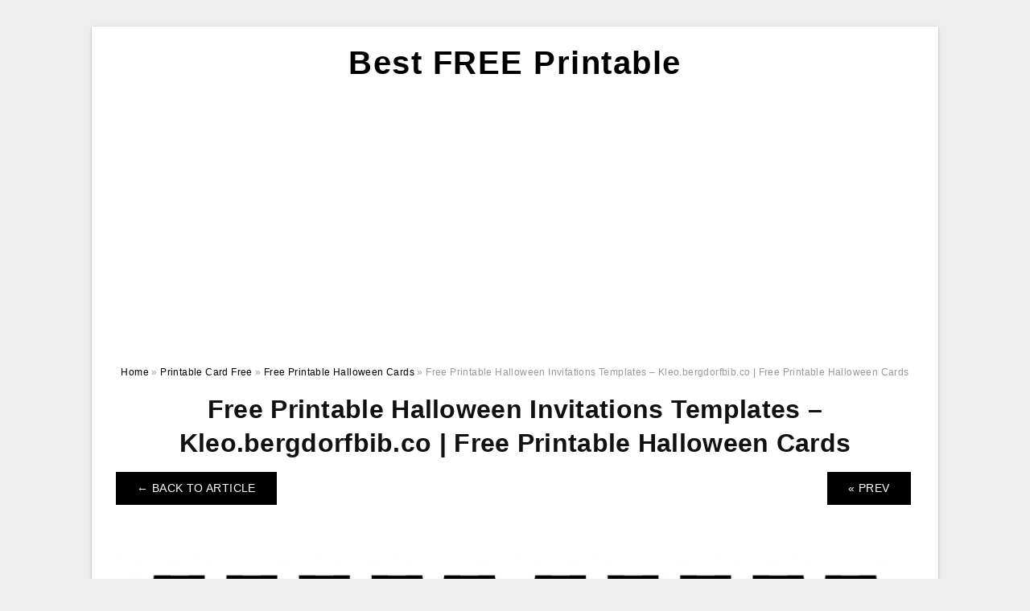

--- FILE ---
content_type: text/html; charset=UTF-8
request_url: https://dianaprintablecards.com/free-printable-halloween-cards/free-printable-halloween-invitations-templates-kleo-bergdorfbib-co-free-printable-halloween-cards/
body_size: 7255
content:
<!DOCTYPE html>
<html lang="en-US" prefix="og: https://ogp.me/ns#">
<head>
	<script async src="https://pagead2.googlesyndication.com/pagead/js/adsbygoogle.js?client=ca-pub-3491306785351555"
     crossorigin="anonymous"></script>
<meta charset="UTF-8">
<meta name="viewport" content="width=device-width, initial-scale=1, maximum-scale=1, user-scalable=0">
<link rel="profile" href="https://gmpg.org/xfn/11">
<link rel="pingback" href="https://dianaprintablecards.com/xmlrpc.php">

<!-- Icon -->
<link href='' rel='icon' type='image/x-icon'/>

	<style>img:is([sizes="auto" i], [sizes^="auto," i]) { contain-intrinsic-size: 3000px 1500px }</style>
	
<!-- Search Engine Optimization by Rank Math - https://rankmath.com/ -->
<title>Free Printable Halloween Invitations Templates - Kleo.bergdorfbib.co | Free Printable Halloween Cards - Best FREE Printable</title>
<meta name="description" content="Free Printable Halloween Invitations Templates - Kleo.bergdorfbib.co | Free Printable Halloween Cards"/>
<meta name="robots" content="follow, index, max-snippet:-1, max-video-preview:-1, max-image-preview:large"/>
<link rel="canonical" href="https://dianaprintablecards.com/free-printable-halloween-cards/free-printable-halloween-invitations-templates-kleo-bergdorfbib-co-free-printable-halloween-cards/" />
<meta property="og:locale" content="en_US" />
<meta property="og:type" content="article" />
<meta property="og:title" content="Free Printable Halloween Invitations Templates - Kleo.bergdorfbib.co | Free Printable Halloween Cards - Best FREE Printable" />
<meta property="og:description" content="Free Printable Halloween Invitations Templates - Kleo.bergdorfbib.co | Free Printable Halloween Cards" />
<meta property="og:url" content="https://dianaprintablecards.com/free-printable-halloween-cards/free-printable-halloween-invitations-templates-kleo-bergdorfbib-co-free-printable-halloween-cards/" />
<meta property="og:site_name" content="Best FREE Printable" />
<meta property="og:updated_time" content="2020-04-11T13:12:09+07:00" />
<meta property="og:image" content="https://dianaprintablecards.com/wp-content/uploads/2019/05/free-printable-halloween-invitations-templates-kleo-bergdorfbib-co-free-printable-halloween-cards.jpg" />
<meta property="og:image:secure_url" content="https://dianaprintablecards.com/wp-content/uploads/2019/05/free-printable-halloween-invitations-templates-kleo-bergdorfbib-co-free-printable-halloween-cards.jpg" />
<meta property="og:image:width" content="1024" />
<meta property="og:image:height" content="791" />
<meta property="og:image:alt" content="Free Printable Halloween Invitations Templates - Kleo.bergdorfbib.co | Free Printable Halloween Cards" />
<meta property="og:image:type" content="image/jpeg" />
<meta name="twitter:card" content="summary_large_image" />
<meta name="twitter:title" content="Free Printable Halloween Invitations Templates - Kleo.bergdorfbib.co | Free Printable Halloween Cards - Best FREE Printable" />
<meta name="twitter:description" content="Free Printable Halloween Invitations Templates - Kleo.bergdorfbib.co | Free Printable Halloween Cards" />
<meta name="twitter:image" content="https://dianaprintablecards.com/wp-content/uploads/2019/05/free-printable-halloween-invitations-templates-kleo-bergdorfbib-co-free-printable-halloween-cards.jpg" />
<!-- /Rank Math WordPress SEO plugin -->

<link rel='dns-prefetch' href='//stats.wp.com' />
<link rel="alternate" type="application/rss+xml" title="Best FREE Printable &raquo; Feed" href="https://dianaprintablecards.com/feed/" />
<link rel="alternate" type="application/rss+xml" title="Best FREE Printable &raquo; Comments Feed" href="https://dianaprintablecards.com/comments/feed/" />
<style id='wp-emoji-styles-inline-css' type='text/css'>

	img.wp-smiley, img.emoji {
		display: inline !important;
		border: none !important;
		box-shadow: none !important;
		height: 1em !important;
		width: 1em !important;
		margin: 0 0.07em !important;
		vertical-align: -0.1em !important;
		background: none !important;
		padding: 0 !important;
	}
</style>
<link rel='stylesheet' id='themejazz-style-css' href='https://dianaprintablecards.com/wp-content/themes/theme-ultimage/style.css?ver=1' type='text/css' media='all' />
<link rel="https://api.w.org/" href="https://dianaprintablecards.com/wp-json/" /><link rel="alternate" title="JSON" type="application/json" href="https://dianaprintablecards.com/wp-json/wp/v2/media/298" /><link rel="EditURI" type="application/rsd+xml" title="RSD" href="https://dianaprintablecards.com/xmlrpc.php?rsd" />
<meta name="generator" content="WordPress 6.8.3" />
<link rel='shortlink' href='https://dianaprintablecards.com/?p=298' />
<link rel="alternate" title="oEmbed (JSON)" type="application/json+oembed" href="https://dianaprintablecards.com/wp-json/oembed/1.0/embed?url=https%3A%2F%2Fdianaprintablecards.com%2Ffree-printable-halloween-cards%2Ffree-printable-halloween-invitations-templates-kleo-bergdorfbib-co-free-printable-halloween-cards%2F" />
<link rel="alternate" title="oEmbed (XML)" type="text/xml+oembed" href="https://dianaprintablecards.com/wp-json/oembed/1.0/embed?url=https%3A%2F%2Fdianaprintablecards.com%2Ffree-printable-halloween-cards%2Ffree-printable-halloween-invitations-templates-kleo-bergdorfbib-co-free-printable-halloween-cards%2F&#038;format=xml" />
<script async="async" src="//pl26176308.effectiveratecpm.com/4985ba3d6de5eb7196066c95da772984/invoke.js"></script>
<div id="container-4985ba3d6de5eb7196066c95da772984"></div>	<style>img#wpstats{display:none}</style>
		
<style media="screen">
    
            /*Site Padding*/
        #page{
        	margin-top: 10px;
            margin-bottom: 0px;
        }
    </style>

<style type="text/css" title="dynamic-css" class="options-output">#content #primary.col-md-9,#attachment.col-md-9{border-right:1px solid #E8E8E8;}.site-footer .widget-footer .widget ul li{border-bottom:1px solid #cccccc;}.site-content{background-color:#fff;}#secondary .widget ul li{border-bottom:1px solid #eeeeee;}</style>	
	<link rel="stylesheet" href="https://cdnjs.cloudflare.com/ajax/libs/font-awesome/4.7.0/css/font-awesome.min.css">
	
</head>

<body class="attachment wp-singular attachment-template-default single single-attachment postid-298 attachmentid-298 attachment-jpeg wp-theme-theme-ultimage">

	<div class="top-navigation">
		<div class="container default-width"  >
					</div>
	</div>

	
<div id="page" class="hfeed site container default-width"  >
	<a class="skip-link screen-reader-text" href="#content">Skip to content</a>

	<header id="masthead" class="site-header">
		<div class="row">
		<!-- Site Branding Code -->
				<div class="site-branding logo-center">

							<div class="main-site-title">
											<h2 class="site-title"><a href="https://dianaprintablecards.com/" rel="home">Best FREE Printable</a></h2>
																<p class="site-description"></p>
									</div>
			
			<!-- Header Ad, Display Search Form If Empty -->
			
			<!-- Header Search Form -->
			
			<div class="clearfix"></div>
		</div><!-- .site-branding -->
				</div>

			</header><!-- #masthead -->
	
	<script async src="https://pagead2.googlesyndication.com/pagead/js/adsbygoogle.js?client=ca-pub-3491306785351555"
     crossorigin="anonymous"></script>
<!-- Responsif Vertical -->
<ins class="adsbygoogle"
     style="display:block"
     data-ad-client="ca-pub-3491306785351555"
     data-ad-slot="6348168114"
     data-ad-format="auto"
     data-full-width-responsive="true"></ins>
<script>
     (adsbygoogle = window.adsbygoogle || []).push({});
</script>
	
	<div id="content" class="site-content clearfix">

<div id="attachment" class="content-area col-md-12">
  		<div class="breadcrumbs"><span itemscope itemtype="http://data-vocabulary.org/Breadcrumb"><a href="https://dianaprintablecards.com/" itemprop="url"><span itemprop="title">Home</span></a></span> <span class="sep"> &raquo; </span> <span itemscope itemtype="http://data-vocabulary.org/Breadcrumb"><a href="https://dianaprintablecards.com/category/printable-card-free/" itemprop="url"><span itemprop="title">Printable Card Free</span></a></span> <span class="sep"> &raquo; </span> <span itemscope itemtype="http://data-vocabulary.org/Breadcrumb"><a href="https://dianaprintablecards.com/free-printable-halloween-cards/" itemprop="url"><span itemprop="title">Free Printable Halloween Cards</span></a></span> <span class="sep"> &raquo; </span> <span class="current">Free Printable Halloween Invitations Templates &#8211; Kleo.bergdorfbib.co | Free Printable Halloween Cards</span></div><!-- .breadcrumbs -->		<div id="post-298" class="clearfix post-298 attachment type-attachment status-inherit hentry">
			<h1 class="entry-title">Free Printable Halloween Invitations Templates &#8211; Kleo.bergdorfbib.co | Free Printable Halloween Cards</h1>
			<div class="entry-meta display-none">
				<span class="meta-prep meta-prep-author">By</span> <span class="author vcard"><a class="url fn n" href="https://dianaprintablecards.com/author/bismillah/" title="View all posts by Diana C. Thome" rel="author">Diana C. Thome</a></span>				<span class="meta-sep">|</span>
				<span class="meta-prep meta-prep-entry-date">Published</span> <span class="entry-date"><abbr class="published updated" title="11:16 pm">May 6, 2019</abbr></span> <span class="meta-sep">|</span> Full size is <a href="https://dianaprintablecards.com/wp-content/uploads/2019/05/free-printable-halloween-invitations-templates-kleo-bergdorfbib-co-free-printable-halloween-cards.jpg" title="Link to full-size image">1024 &times; 791</a> pixels							</div><!-- .entry-meta -->
      			<div class="entry-content">
				<div class="entry-attachment">
                                        <div class="nav-atach clearfix">
                                                                                    <a href="https://dianaprintablecards.com/free-printable-halloween-cards/" title="Return to Free Printable Halloween Cards" class="back-to-article"><span class="meta-nav">&larr;</span> Back To Article</a>
                                                                                                                <div id="nav-below" class="navigation">
                                <div class="nav-previous">
                                    <a href='https://dianaprintablecards.com/free-printable-halloween-cards/free-halloween-coloring-pages-for-adults-kids-happiness-is-free-printable-halloween-cards/'>&laquo; Prev</a>                                </div>
                                <div class="nav-next">
                                                                    </div>
                            </div><!-- #nav-below -->
                                                </div><!-- End Nav Attach -->
                    <div class="attachment-image">
                        <a href="https://dianaprintablecards.com/free-printable-halloween-cards/free-printable-happy-halloween-card-or-party-invitation-halloween-free-printable-halloween-cards/" title="Free Printable Halloween Invitations Templates &#8211; Kleo.bergdorfbib.co | Free Printable Halloween Cards" rel="attachment">
                            <img width="1024" height="791" src="https://dianaprintablecards.com/wp-content/uploads/2019/05/free-printable-halloween-invitations-templates-kleo-bergdorfbib-co-free-printable-halloween-cards.jpg" class="attachment-full size-full" alt="Free Printable Halloween Invitations Templates - Kleo.bergdorfbib.co | Free Printable Halloween Cards" decoding="async" fetchpriority="high" srcset="https://dianaprintablecards.com/wp-content/uploads/2019/05/free-printable-halloween-invitations-templates-kleo-bergdorfbib-co-free-printable-halloween-cards.jpg 1024w, https://dianaprintablecards.com/wp-content/uploads/2019/05/free-printable-halloween-invitations-templates-kleo-bergdorfbib-co-free-printable-halloween-cards-768x593.jpg 768w, https://dianaprintablecards.com/wp-content/uploads/2019/05/free-printable-halloween-invitations-templates-kleo-bergdorfbib-co-free-printable-halloween-cards-728x562.jpg 728w" sizes="(max-width: 1024px) 100vw, 1024px" />                        </a>
                    </div>
                                            <div class="entry-caption"><p>Free Printable Halloween Invitations Templates &#8211; Kleo.bergdorfbib.co | Free Printable Halloween Cards</p>
</div>
                                                                <div class="media-download">
                            <p> <span>Downloads: </span>
                                <a href="https://dianaprintablecards.com/wp-content/uploads/2019/05/free-printable-halloween-invitations-templates-kleo-bergdorfbib-co-free-printable-halloween-cards.jpg">full (1024x791)</a> | <a href="https://dianaprintablecards.com/wp-content/uploads/2019/05/free-printable-halloween-invitations-templates-kleo-bergdorfbib-co-free-printable-halloween-cards-235x150.jpg">medium (235x150)</a> | <a href="https://dianaprintablecards.com/wp-content/uploads/2019/05/free-printable-halloween-invitations-templates-kleo-bergdorfbib-co-free-printable-halloween-cards-1024x791.jpg">large (640x494)</a>                            </p>
                        </div>
                                        			    </div><!-- .entry-attachment -->
                                <p style="text-align: justify;"><a href="https://dianaprintablecards.com/"><strong>Free Printable Halloween Cards</strong></a> &#8211; <strong>Free Printable Halloween Cards</strong> can be used for nearly any situation. What is important would be to know that the cards you employ for specific circumstances have special attributes that make them a better option than conventional cards.</p><div class="64e9203a06e756c6da1ba9431d4ad306" data-index="1" style="float: none; margin:10px 0 10px 0; text-align:center;">
<script async src="https://pagead2.googlesyndication.com/pagead/js/adsbygoogle.js?client=ca-pub-3491306785351555"
     crossorigin="anonymous"></script>
<!-- Responsif Persegi -->
<ins class="adsbygoogle"
     style="display:block"
     data-ad-client="ca-pub-3491306785351555"
     data-ad-slot="1287413124"
     data-ad-format="auto"
     data-full-width-responsive="true"></ins>
<script>
     (adsbygoogle = window.adsbygoogle || []).push({});
</script>
</div>

<p style="text-align: center;"><img decoding="async" src="https://dianaprintablecards.com/wp-content/uploads/2019/05/free-halloween-coloring-pages-for-adults-kids-happiness-is-free-printable-halloween-cards.jpg" alt="Free Halloween Coloring Pages For Adults &amp;amp;amp; Kids - Happiness Is | Free Printable Halloween Cards" title="free halloween coloring pages for adults kids happiness is free printable halloween cards">Free Halloween Coloring Pages For Adults &amp;amp;amp; Kids &#8211; Happiness Is | Free Printable Halloween Cards</p>
<p style="text-align: justify;">For example, the use of printed cards signifies that you can consider advantage of what printers are capable of. Printer ink cartridges can often be refilled, which lets you reuse the cards once they grow to be broken or worn out. Moreover, cards could be established around be quickly and simply printed with big printable screens. You can even buy items like ink and toner cartridges and use them as frequently while you desire. In reality, with a small time and practice, printing cards yourself is actually easy.</p>
<p style="text-align: center;"><img decoding="async" src="https://dianaprintablecards.com/wp-content/uploads/2019/05/free-printable-halloween-cards-printable-cards-free-printable-halloween-cards.jpg" alt="Free Printable Halloween Cards - Printable Cards | Free Printable Halloween Cards" title="free printable halloween cards printable cards free printable halloween cards">Free Printable Halloween Cards &#8211; Printable Cards | Free Printable Halloween Cards</p>
<p style="text-align: justify;">However, you should also think about other aspects. For example, you may pick to print cards that enable for identification of a particular contact. The card might function your contact&#8217;s name and phone amount on it, with the text of the unique concept this sort of as &#8220;Call for a telephone number, hi there &#8220;Hi, this is John. This is my mobile number.&#8221;</p>
<p style="text-align: center;"><img decoding="async" src="https://dianaprintablecards.com/wp-content/uploads/2019/05/printable-halloween-bingo-cards-happiness-is-homemade-free-printable-halloween-cards.jpg" alt="Printable Halloween Bingo Cards - Happiness Is Homemade | Free Printable Halloween Cards" title="printable halloween bingo cards happiness is homemade free printable halloween cards">Printable Halloween Bingo Cards &#8211; Happiness Is Homemade | Free Printable Halloween Cards</p>
<p style="text-align: justify;">Whilst these kinds of <strong>Free Printable Halloween Cards</strong> are commonly utilized by people who want to utilize the same card for several occasions, it&#8217;s truly very difficult to print these kinds of cards. The explanation for this can be that they require a lot of function. This is as it demands setting up unique frames and it will take a lot of ink to print them, which suggests which the cost of the card is greater than typical.</p>
<p style="text-align: center;"><img decoding="async" src="https://dianaprintablecards.com/wp-content/uploads/2019/05/halloween-cards-free-printable-halloween-holidays-wizard-free-printable-halloween-cards.jpg" alt="Halloween Cards Free Printable – Halloween &amp;amp;amp; Holidays Wizard | Free Printable Halloween Cards" title="halloween cards free printable halloween holidays wizard free printable halloween cards">Halloween Cards Free Printable – Halloween &amp;amp;amp; Holidays Wizard | Free Printable Halloween Cards</p><div class="64e9203a06e756c6da1ba9431d4ad306" data-index="2" style="float: none; margin:10px 0 10px 0; text-align:center;">
<script async src="https://pagead2.googlesyndication.com/pagead/js/adsbygoogle.js?client=ca-pub-3491306785351555"
     crossorigin="anonymous"></script>
<!-- Responsif Persegi -->
<ins class="adsbygoogle"
     style="display:block"
     data-ad-client="ca-pub-3491306785351555"
     data-ad-slot="1287413124"
     data-ad-format="auto"
     data-full-width-responsive="true"></ins>
<script>
     (adsbygoogle = window.adsbygoogle || []).push({});
</script>
</div>

<p style="text-align: justify;">The most important point to keep in your mind when printing cards yourself is the data you would like to print has to be recognizable. As a result, it is best to print the knowledge into a special font, so that even when the card has no identifying information on it, the terms would still study clearly. You&#8217;ll find many various fonts which you can use, and depending on what kind of message you want to convey, you could must tweak the font to one which will be more notable.</p>
<p style="text-align: center;"><img decoding="async" src="https://dianaprintablecards.com/wp-content/uploads/2019/05/free-printable-halloween-invitations-templates-kleo-bergdorfbib-co-free-printable-halloween-cards.jpg" alt="Free Printable Halloween Invitations Templates - Kleo.bergdorfbib.co | Free Printable Halloween Cards" title="free printable halloween invitations templates kleo bergdorfbib co free printable halloween cards">Free Printable Halloween Invitations Templates &#8211; Kleo.bergdorfbib.co | Free Printable Halloween Cards</p>
<p style="text-align: justify;">In the event you print the cards in a certain location and time at various instances, you&#8217;ll need to produce positive that the place in the card is seen. This can be done through the use of a special kind of printer, which includes a transparent qualifications that enables the data for being observed from powering. It&#8217;s vital that you do not forget that you will only be able to use this process for certain prints, as it might not be effortlessly obtainable for other individuals. Furthermore, you will need to produce sure that the area of the card you would like to print has not been marked using an invisible ink.</p>
<p style="text-align: center;"><img decoding="async" src="https://dianaprintablecards.com/wp-content/uploads/2019/05/free-printable-halloween-ghost-greeting-card-halloweenie-free-printable-halloween-cards.jpg" alt="Free Printable Halloween Ghost Greeting Card | Halloweenie | Free Printable Halloween Cards" title="free printable halloween ghost greeting card halloweenie free printable halloween cards">Free Printable Halloween Ghost Greeting Card | Halloweenie | Free Printable Halloween Cards</p>
<p style="text-align: justify;">Printing cards by yourself is always a good suggestion, and there are numerous reasons for it. They may be not costly, and also you can use them as often while you like. Also, you can utilize the cards you print to assist you remember your contacts or to create positive they are usually available. You may also make use of the cards to put the contact&#8217;s identify and cellphone quantity on it, producing it less difficult to recognize a telephone number.</p>
<p style="text-align: center;"><img decoding="async" src="https://dianaprintablecards.com/wp-content/uploads/2019/05/free-printable-happy-halloween-card-or-party-invitation-halloween-free-printable-halloween-cards.jpg" alt="Free Printable Happy Halloween Card Or Party Invitation | Halloween | Free Printable Halloween Cards" title="free printable happy halloween card or party invitation halloween free printable halloween cards">Free Printable Happy Halloween Card Or Party Invitation | Halloween | Free Printable Halloween Cards</p>
<p style="text-align: justify;">Whatever you choose to do with <strong>Free Printable Halloween Cards</strong>, the fundamental rule is to utilize the proper kind of printer. In addition, make sure that the realm in which you will probably be printing the cards is visible. Ultimately, it&#8217;s important to make use of the <strong>Free Printable Halloween Cards</strong> wisely, as you want them to be as efficient as possible.</p>
<p style="text-align: center;"><img decoding="async" src="https://dianaprintablecards.com/wp-content/uploads/2019/05/free-printable-halloween-cards-fun-for-christmas-halloween-free-printable-halloween-cards.jpg" alt="Free Printable Halloween Cards – Fun For Christmas &amp;amp;amp; Halloween | Free Printable Halloween Cards" title="free printable halloween cards fun for christmas halloween free printable halloween cards">Free Printable Halloween Cards – Fun For Christmas &amp;amp;amp; Halloween | Free Printable Halloween Cards</p>
<div class="64e9203a06e756c6da1ba9431d4ad306" data-index="3" style="float: none; margin:10px 0 10px 0; text-align:center;">
<script async src="https://pagead2.googlesyndication.com/pagead/js/adsbygoogle.js?client=ca-pub-3491306785351555"
     crossorigin="anonymous"></script>
<!-- Responsif Persegi -->
<ins class="adsbygoogle"
     style="display:block"
     data-ad-client="ca-pub-3491306785351555"
     data-ad-slot="1287413124"
     data-ad-format="auto"
     data-full-width-responsive="true"></ins>
<script>
     (adsbygoogle = window.adsbygoogle || []).push({});
</script>
</div>

<div style="font-size: 0px; height: 0px; line-height: 0px; margin: 0; padding: 0; clear: both;"></div>                <p><strong>Free Printable Halloween Invitations Templates &#8211; Kleo.bergdorfbib.co | Free Printable Halloween Cards</strong> Uploaded by Diana C. Thome on Monday, May 6th, 2019 in category <a href="https://dianaprintablecards.com/category/printable-card-free/" rel="category tag">Printable Card Free</a>.</p>
<p>See also <a href="https://dianaprintablecards.com/free-printable-halloween-cards/free-printable-happy-halloween-card-or-party-invitation-halloween-free-printable-halloween-cards/">Free Printable Happy Halloween Card Or Party Invitation | Halloween | Free Printable Halloween Cards</a> from <a href="https://dianaprintablecards.com/category/printable-card-free/" rel="category tag">Printable Card Free</a> Topic.</p>
<p>Here we have another image <a href="https://dianaprintablecards.com/free-printable-halloween-cards/free-halloween-coloring-pages-for-adults-kids-happiness-is-free-printable-halloween-cards/">Free Halloween Coloring Pages For Adults &amp; Kids &#8211; Happiness Is | Free Printable Halloween Cards</a> featured under <em>Free Printable Halloween Invitations Templates &#8211; Kleo.bergdorfbib.co | Free Printable Halloween Cards</em>. We hope you enjoyed it and if you want to download the pictures in high quality, simply right click the image and choose "Save As". Thanks for reading Free Printable Halloween Invitations Templates &#8211; Kleo.bergdorfbib.co | Free Printable Halloween Cards.</p>                                        			</div><!-- .entry-content -->
        			<div class="entry-utility">
        				        			</div><!-- .entry-utility -->
        		</div><!-- #post-## -->
                
	<div class="home-recent-gallery clearfix">
					<h3 class="media-recent-gallery-title">Free Printable Halloween Cards Gallery</h3>
		
					<span class="home-image-thumbnail-full">					<a href="https://dianaprintablecards.com/free-printable-halloween-cards/free-halloween-coloring-pages-for-adults-kids-happiness-is-free-printable-halloween-cards/" title="Free Halloween Coloring Pages For Adults &amp; Kids   Happiness Is | Free Printable Halloween Cards">
						<img width="150" height="150" src="https://dianaprintablecards.com/wp-content/uploads/2019/05/free-halloween-coloring-pages-for-adults-kids-happiness-is-free-printable-halloween-cards-150x150.jpg" alt="Free Halloween Coloring Pages For Adults &amp; Kids   Happiness Is | Free Printable Halloween Cards" title="Free Halloween Coloring Pages For Adults &amp; Kids   Happiness Is | Free Printable Halloween Cards" />
					</a>
				</span><!--end list gallery-->

							<span class="home-image-thumbnail-full">					<a href="https://dianaprintablecards.com/free-printable-halloween-cards/free-printable-halloween-invitations-templates-kleo-bergdorfbib-co-free-printable-halloween-cards/" title="Free Printable Halloween Invitations Templates   Kleo.bergdorfbib.co | Free Printable Halloween Cards">
						<img width="150" height="150" src="https://dianaprintablecards.com/wp-content/uploads/2019/05/free-printable-halloween-invitations-templates-kleo-bergdorfbib-co-free-printable-halloween-cards-150x150.jpg" alt="Free Printable Halloween Invitations Templates   Kleo.bergdorfbib.co | Free Printable Halloween Cards" title="Free Printable Halloween Invitations Templates   Kleo.bergdorfbib.co | Free Printable Halloween Cards" />
					</a>
				</span><!--end list gallery-->

							<span class="home-image-thumbnail-full">					<a href="https://dianaprintablecards.com/free-printable-halloween-cards/free-printable-happy-halloween-card-or-party-invitation-halloween-free-printable-halloween-cards/" title="Free Printable Happy Halloween Card Or Party Invitation | Halloween | Free Printable Halloween Cards">
						<img width="150" height="150" src="https://dianaprintablecards.com/wp-content/uploads/2019/05/free-printable-happy-halloween-card-or-party-invitation-halloween-free-printable-halloween-cards-150x150.jpg" alt="Free Printable Happy Halloween Card Or Party Invitation | Halloween | Free Printable Halloween Cards" title="Free Printable Happy Halloween Card Or Party Invitation | Halloween | Free Printable Halloween Cards" />
					</a>
				</span><!--end list gallery-->

							<span class="home-image-thumbnail-full">					<a href="https://dianaprintablecards.com/free-printable-halloween-cards/free-printable-halloween-ghost-greeting-card-halloweenie-free-printable-halloween-cards/" title="Free Printable Halloween Ghost Greeting Card | Halloweenie | Free Printable Halloween Cards">
						<img width="150" height="150" src="https://dianaprintablecards.com/wp-content/uploads/2019/05/free-printable-halloween-ghost-greeting-card-halloweenie-free-printable-halloween-cards-150x150.jpg" alt="Free Printable Halloween Ghost Greeting Card | Halloweenie | Free Printable Halloween Cards" title="Free Printable Halloween Ghost Greeting Card | Halloweenie | Free Printable Halloween Cards" />
					</a>
				</span><!--end list gallery-->

							<span class="home-image-thumbnail-full">					<a href="https://dianaprintablecards.com/free-printable-halloween-cards/free-printable-halloween-cards-fun-for-christmas-halloween-free-printable-halloween-cards/" title="Free Printable Halloween Cards – Fun For Christmas &amp; Halloween | Free Printable Halloween Cards">
						<img width="150" height="150" src="https://dianaprintablecards.com/wp-content/uploads/2019/05/free-printable-halloween-cards-fun-for-christmas-halloween-free-printable-halloween-cards-150x150.jpg" alt="Free Printable Halloween Cards – Fun For Christmas &amp; Halloween | Free Printable Halloween Cards" title="Free Printable Halloween Cards – Fun For Christmas &amp; Halloween | Free Printable Halloween Cards" />
					</a>
				</span><!--end list gallery-->

							<span class="home-image-thumbnail-full">					<a href="https://dianaprintablecards.com/free-printable-halloween-cards/printable-halloween-bingo-cards-happiness-is-homemade-free-printable-halloween-cards/" title="Printable Halloween Bingo Cards   Happiness Is Homemade | Free Printable Halloween Cards">
						<img width="150" height="150" src="https://dianaprintablecards.com/wp-content/uploads/2019/05/printable-halloween-bingo-cards-happiness-is-homemade-free-printable-halloween-cards-150x150.jpg" alt="Printable Halloween Bingo Cards   Happiness Is Homemade | Free Printable Halloween Cards" title="Printable Halloween Bingo Cards   Happiness Is Homemade | Free Printable Halloween Cards" />
					</a>
				</span><!--end list gallery-->

							<span class="home-image-thumbnail-full">					<a href="https://dianaprintablecards.com/free-printable-halloween-cards/free-printable-halloween-cards-printable-cards-free-printable-halloween-cards/" title="Free Printable Halloween Cards   Printable Cards | Free Printable Halloween Cards">
						<img width="150" height="150" src="https://dianaprintablecards.com/wp-content/uploads/2019/05/free-printable-halloween-cards-printable-cards-free-printable-halloween-cards-150x150.jpg" alt="Free Printable Halloween Cards   Printable Cards | Free Printable Halloween Cards" title="Free Printable Halloween Cards   Printable Cards | Free Printable Halloween Cards" />
					</a>
				</span><!--end list gallery-->

							<span class="home-image-thumbnail-full">					<a href="https://dianaprintablecards.com/free-printable-halloween-cards/halloween-cards-free-printable-halloween-holidays-wizard-free-printable-halloween-cards/" title="Halloween Cards Free Printable – Halloween &amp; Holidays Wizard | Free Printable Halloween Cards">
						<img width="150" height="150" src="https://dianaprintablecards.com/wp-content/uploads/2019/05/halloween-cards-free-printable-halloween-holidays-wizard-free-printable-halloween-cards-150x150.jpg" alt="Halloween Cards Free Printable – Halloween &amp; Holidays Wizard | Free Printable Halloween Cards" title="Halloween Cards Free Printable – Halloween &amp; Holidays Wizard | Free Printable Halloween Cards" />
					</a>
				</span><!--end list gallery-->

				</div><!--end flexslider-->
	            </div> <!-- end #attachment -->

	</div><!-- #content -->

</div><!-- #page -->

	
	<footer id="colophon" class="site-footer">
		<div class="container default-width"  >
						<div class="widget-footer">
													<div class="col-md-4">
											</div>
													<div class="col-md-4">
											</div>
													<div class="col-md-4">
											</div>
								<div class="clearfix"></div>
			</div><!-- .widget-footer -->
			
							<div class="footer-bottom-center col-xs-12">
					<nav id="nav-footer">
					<div class="menu"><ul>
<li class="page_item page-item-6"><a href="https://dianaprintablecards.com/about-us/">About Us</a></li>
<li class="page_item page-item-7"><a href="https://dianaprintablecards.com/contact/">Contact</a></li>
<li class="page_item page-item-9"><a href="https://dianaprintablecards.com/cookie-policy/">Cookie Policy</a></li>
<li class="page_item page-item-10"><a href="https://dianaprintablecards.com/disclaimer/">Disclaimer</a></li>
<li class="page_item page-item-11"><a href="https://dianaprintablecards.com/digital-millennium-copyright-act-notice/">DMCA</a></li>
<li class="page_item page-item-9946"><a href="https://dianaprintablecards.com/printable-cards-can-save-you-time-and-money/">Printable Cards Can Save You Time and Money</a></li>
<li class="page_item page-item-36"><a href="https://dianaprintablecards.com/privacy-policy/">Privacy Policy</a></li>
<li class="page_item page-item-8711"><a href="https://dianaprintablecards.com/report-site-issue/">Report Site Issue</a></li>
<li class="page_item page-item-8"><a href="https://dianaprintablecards.com/terms-of-use/">Terms of Use</a></li>
<li class="page_item page-item-10023"><a href="https://dianaprintablecards.com/">The Best FREE Printable Worksheets for Kids and Adults</a></li>
</ul></div>
					</nav>
					<div class="site-info">
											</div><!-- .site-info -->
				</div>
						<div class="clearfix"></div>
		</div>
	</footer><!-- #colophon -->

<div class="back-top" id="back-top">&uarr;</div>

<script type="speculationrules">
{"prefetch":[{"source":"document","where":{"and":[{"href_matches":"\/*"},{"not":{"href_matches":["\/wp-*.php","\/wp-admin\/*","\/wp-content\/uploads\/*","\/wp-content\/*","\/wp-content\/plugins\/*","\/wp-content\/themes\/theme-ultimage\/*","\/*\\?(.+)"]}},{"not":{"selector_matches":"a[rel~=\"nofollow\"]"}},{"not":{"selector_matches":".no-prefetch, .no-prefetch a"}}]},"eagerness":"conservative"}]}
</script>
<!-- Default Statcounter code for Dianaprintablecards.com
https://dianaprintablecards.com/ -->
<script type="text/javascript">
var sc_project=12995434; 
var sc_invisible=1; 
var sc_security="297e1269"; 
</script>
<script type="text/javascript" src="https://www.statcounter.com/counter/counter.js" async></script>
<noscript><div class="statcounter"><a title="Web Analytics Made Easy -
Statcounter" href="https://statcounter.com/" target="_blank"><img class="statcounter" src="https://c.statcounter.com/12995434/0/297e1269/1/" alt="Web Analytics Made Easy - Statcounter"></a></div></noscript>
<!-- End of Statcounter Code --><script type="text/javascript" src="https://dianaprintablecards.com/wp-includes/js/jquery/jquery.js" id="jquery-js"></script>
<script type="text/javascript" src="https://dianaprintablecards.com/wp-content/themes/theme-ultimage/assets/js/main.min.js?ver=6.8.3" id="themejazz-mainjs-js"></script>
<script type="text/javascript" id="jetpack-stats-js-before">
/* <![CDATA[ */
_stq = window._stq || [];
_stq.push([ "view", {"v":"ext","blog":"175580203","post":"298","tz":"7","srv":"dianaprintablecards.com","j":"1:15.4"} ]);
_stq.push([ "clickTrackerInit", "175580203", "298" ]);
/* ]]> */
</script>
<script type="text/javascript" src="https://stats.wp.com/e-202604.js" id="jetpack-stats-js" defer="defer" data-wp-strategy="defer"></script>
<!-- Default Statcounter code for DianaPrintableCards.com
https://dianaprintablecards.com/ -->
<script type="text/javascript">
var sc_project=12390554; 
var sc_invisible=1; 
var sc_security="8d2465f4"; 
</script>
<script type="text/javascript"
src="https://www.statcounter.com/counter/counter.js" async></script>
<noscript><div class="statcounter"><a title="Web Analytics"
href="https://statcounter.com/" target="_blank"><img class="statcounter"
src="https://c.statcounter.com/12390554/0/8d2465f4/1/" alt="Web
Analytics"></a></div></noscript>
<!-- End of Statcounter Code --><script defer src="https://static.cloudflareinsights.com/beacon.min.js/vcd15cbe7772f49c399c6a5babf22c1241717689176015" integrity="sha512-ZpsOmlRQV6y907TI0dKBHq9Md29nnaEIPlkf84rnaERnq6zvWvPUqr2ft8M1aS28oN72PdrCzSjY4U6VaAw1EQ==" data-cf-beacon='{"version":"2024.11.0","token":"d202814b52814184a2961d77f161360a","r":1,"server_timing":{"name":{"cfCacheStatus":true,"cfEdge":true,"cfExtPri":true,"cfL4":true,"cfOrigin":true,"cfSpeedBrain":true},"location_startswith":null}}' crossorigin="anonymous"></script>
</body>
</html>


--- FILE ---
content_type: text/html; charset=utf-8
request_url: https://www.google.com/recaptcha/api2/aframe
body_size: 265
content:
<!DOCTYPE HTML><html><head><meta http-equiv="content-type" content="text/html; charset=UTF-8"></head><body><script nonce="FS8YIXi5iCZpmM87qNWIbg">/** Anti-fraud and anti-abuse applications only. See google.com/recaptcha */ try{var clients={'sodar':'https://pagead2.googlesyndication.com/pagead/sodar?'};window.addEventListener("message",function(a){try{if(a.source===window.parent){var b=JSON.parse(a.data);var c=clients[b['id']];if(c){var d=document.createElement('img');d.src=c+b['params']+'&rc='+(localStorage.getItem("rc::a")?sessionStorage.getItem("rc::b"):"");window.document.body.appendChild(d);sessionStorage.setItem("rc::e",parseInt(sessionStorage.getItem("rc::e")||0)+1);localStorage.setItem("rc::h",'1768888504751');}}}catch(b){}});window.parent.postMessage("_grecaptcha_ready", "*");}catch(b){}</script></body></html>